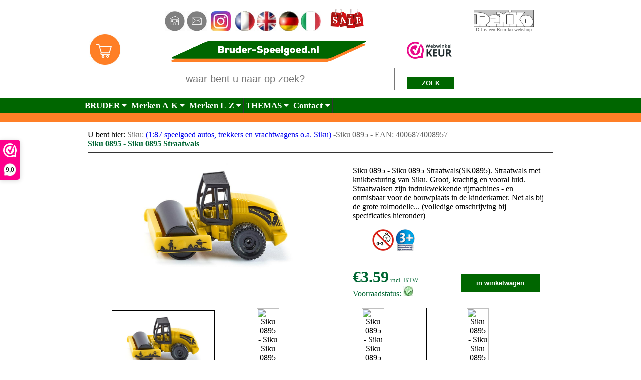

--- FILE ---
content_type: text/html; charset=UTF-8
request_url: https://www.bruder-speelgoed.nl/product.php?artnr=SK0895
body_size: 10904
content:
 



<html>
<head>

<title>Siku 0895 || Siku 0895 Straatwals (Siku 0895) - Bruder-speelgoed.nl, het goedkope online adres voor Siku 0895 Straatwals, speelgoed van de merken: Siku Bruder, Schleich, Siku, Kids Globe, Wiking, Tronico, Rolly Toys en Theo Klein (Siku 0895), Artikel nummer: SK0895</title>
<meta name=description content="Siku 0895 &euro; 3.59 || Siku 0895 Straatwals. Straatwals met knikbesturing van Siku. Groot, krachtig en vooral luid. Straatwalsen zijn indrukwekkende rijmachines - en onmisbaar voor de bouwplaats in de kinderkamer. Net als bij de grote rolmodellen kan de rol worden gedraaid en kan de straatwals worden bestuurd met het knikscharnier. De siku straatwals is goed uitgerust voor zwaar gebruik op de bouwplaats met het profiel met diep loopvlak van de aandrijfwielen en de metalen kap. (Siku 0895)">
<meta name=keywords content="Siku, SK0895, 0895, 00895, speelgoed, bruder-speelgoed.nl, jongens-speelgoed.nl">


<script type="application/ld+json">
{
  "@context": "http://schema.org",
  "@type": "Product",
  "@id": "https://www.bruder-speelgoed.nl/product.php?artnr=SK0895",
  "url": "https://www.bruder-speelgoed.nl/product.php?artnr=SK0895",
  "name": "Siku 0895 || Siku 0895 Straatwals",
  "availability": "https://schema.org/InStock",
  "brand": {
    "@type": "Brand",
    "name": "Siku"
  },
  "category": "",
  "itemCondition": "http://schema.org/NewCondition",
  "mpn": "0895",
  "gtin13": "4006874008957  ",
  "productID": "SK0895",
  "description": "Siku 0895 || Siku 0895 Straatwals. Straatwals met knikbesturing van Siku. Groot, krachtig en vooral luid. Straatwalsen zijn indrukwekkende rijmachines - en onmisbaar voor de bouwplaats in de kinderkamer. Net als bij de grote rolmodellen kan de rol worden gedraaid en kan de straatwals worden bestuurd met het knikscharnier. De siku straatwals is goed uitgerust voor zwaar gebruik op de bouwplaats met het profiel met diep loopvlak van de aandrijfwielen en de metalen kap. (Siku 0895)",
  "image": "https://www.bruder-speelgoed.nl/fotos/SK0895.jpg",
  "offers": {
    "@type": "Offer",
    "priceCurrency": "EUR",
    "lowPrice": "3.59",
    "highPrice": "3.59",
    "price": "3.59",
    "itemCondition": "http://schema.org/NewCondition",
    "availability": "https://schema.org/InStock",
    "priceValidUntil": "2024-12-31",
    "seller": {
      "@type": "Organization",
      "name": "Bruder Speelgoed"
    },
    "hasMerchantReturnPolicy": {
      "@type": "MerchantReturnPolicy",
      "name": "14 Day Return Policy",
      "returnPolicyCategory": "https://schema.org/RefundPolicy",
      "applicableCountries": "NL",
      "url": "https://www.bruder-speelgoed.nl/faq.php"
    },
    "shippingDetails": {
      "@type": "OfferShippingDetails",
      "shippingRate": {
        "@type": "MonetaryAmount",
        "currency": "EUR",
        "value": "4.95"
      },
      "shippingDestination": {
        "@type": "DefinedRegion",
        "addressCountry": "NL"
      },
      "deliveryTime": {
        "@type": "ShippingDeliveryTime",
        "handlingTime": {
          "@type": "QuantitativeValue",
          "value": "1"
        },
        "transitTimeLabel": "https://schema.org/BusinessDays"
      }
    }
  },
  "aggregateRating": {
    "@type": "AggregateRating",
    "ratingValue": "4.7", // Average rating value
    "reviewCount": "7" // Number of reviews
  }
}
</script>





<meta name ="viewport" content="width=device-width,initial-scale=1.0,user-scalable=yes">
<meta http-equiv="X-UA-Compatible" content="IE=edge,chrome=1">
<meta name="HandheldFriendly" content="true">
<script type=text/javascript async
src=//s.retargeted.co/1/BGK1AB.js></script>

<link rel="stylesheet" href="https://cdnjs.cloudflare.com/ajax/libs/font-awesome/4.7.0/css/font-awesome.min.css">
<SCRIPT SRC=language-nl.js></SCRIPT><SCRIPT SRC=nopcartx.js></SCRIPT>

<!-- Start of StatCounter Code for Default Guide -->
<script type="text/javascript">
var sc_project=11112396; 
var sc_invisible=1; 
var sc_security="e6364fed"; 
var scJsHost = (("https:" == document.location.protocol) ?
"https://secure." : "http://www.");
document.write("<sc"+"ript type='text/javascript' src='" +
scJsHost+
"statcounter.com/counter/counter.js'></"+"script>");
</script>
<noscript><div class=statcounter><a title="shopify visitor
statistics" href=http://statcounter.com/shopify/
target=_blank><img class=statcounter
src=//c.statcounter.com/11112396/0/e6364fed/1/
alt="shopify visitor statistics"></a></div></noscript>
<!-- End of StatCounter Code for Default Guide -->

<!-- Global site tag (gtag.js) - Google Ads: 1068440952 -->
<script async src="https://www.googletagmanager.com/gtag/js?id=AW-1068440952"></script>
<script>
  window.dataLayer = window.dataLayer || [];
  function gtag(){dataLayer.push(arguments);}
  gtag('js', new Date());

  gtag('config', 'AW-1068440952');
</script>

<meta name=robots content=index,follow>







<style>
body {margin:0;font-family:calibri;min-height:100%;}
html {min-height:100%;}

.topnav {
  overflow: hidden;
  background-color: #006600;

}
.grey{background-color: #cccccc;}

.topnav a {
  float: left;
  display: block;
  color: #000000;
	font-weight: bold;
  text-align: center;
	border-right:solid #333333 1px;
	border-bottom:solid #333333 1px;
  padding: 5px 4px;
  text-decoration: bold;
  font-size: 17px;
}

.active {
  background-color: #999999;
  color: #000000;
}

.topnav .icon {
  display: none;
}

.dropdown {
    float: left;
    overflow: hidden;
}

.dropdown .dropbtn {
    font-size: 17px;    
    border: none;
		font-weight: bold;
    outline: none;
		border-right:solid #333333 1px;
    color: #000000;
    padding: 5px 4px;
    background-color: #cccccc;
    font-family: inherit;
    margin: 0;
}

.dropbtnde {
    font-size: 17px;    
    border: none;
		font-weight: bold;
    outline: none;
		border-right:solid #333333 1px;
    color: #ffffff;
    padding: 5px 4px;
    background-color: #006600;
    font-family: inherit;
    margin: 0;
}

.dropdown-content {
    display: none;
    position: absolute;
    background-color: #cccccc;
    min-width: 160px;
    box-shadow: 0px 8px 16px 0px rgba(0,0,0,0.2);
    z-index: 1;
}

.dropdown-contentde {
    display: none;
    position: absolute;
    background-color: #009900;
    min-width: 160px;
    box-shadow: 0px 8px 16px 0px rgba(0,0,0,0.2);
    z-index: 1;
}

.dropdown-content a {
    float: none;
		color=#000000;
    padding: 12px 16px;
    text-decoration: none;
    display: block;
    text-align: left;
}

.topnav a:hover, .dropdown:hover .dropbtn {
  background-color: #cccccc;
  color: #000000;
}

.dropdown-content a:hover {
    background-color: #ffffff;
    color: #000000;
}

.dropdown:hover .dropdown-content {
    display: block;
}

@media screen and (max-width: 300px) {
  .topnav a:not(:first-child), .dropdown .dropbtn {
    display: none;
  }
  .topnav a.icon {
    float: left;
    display: block;
  }
}

@media screen and (max-width: 300px) {
  .topnav.responsive {position: relative;}
  .topnav.responsive .icon {
    position: absolute;
    right: 0;
    top: 0;
  }
  .topnav.responsive a {
    float: none;
    display: block;
    text-align: left;
  }
  .topnav.responsive .dropdown {float: none;}
  .topnav.responsive .dropdown-content {position: relative;}
  .topnav.responsive .dropdown .dropbtn {
    display: block;
    width: 100%;
    text-align: left;
  }
}

.image {
			 -webkit-transition: width 1s, height 1s; 	
			 transition: width 1s, height 1s;    
			 width=20%;
}


.container:hover .image {    width: 200px;}
.container:hover .image2 {    width: 200px;}
.container:hover .image3 {    width: 200px;}

.butter {
  background-color: #ff0000
  border: none;
  color: white;
  padding: 0px 0px;
  text-align: center;
  text-decoration: none;
  display: inline-block;
	width: 30px;
	height: 25px;
  font-size: 16px;
}

.article
{
border-right:solid #333333 1px;
border-bottom:solid #333333 1px;
border-left:solid #333333 1px;
border-top:solid #333333 1px;
a:link 		{ text-decoration: none; }
a:visited { text-decoration: none; }
a:hover 	{ text-decoration: none; }
a:active 	{ text-decoration: none;
font-family:calibri;
font-size:12pt;
font-weight:normal;
color:#000000;
text-decoration:none;
text-align:center}}
}

.but
{
border-right:solid #333333 0px;
border-bottom:solid #333333 0px;
border-left:solid #333333 0px;
border-top:solid #333333 0px;
a:link 		{ text-decoration: none; }
a:visited { text-decoration: none; }
a:hover 	{ text-decoration: none; }
a:active 	{ text-decoration: none;
font-family:calibri;
font-size:12pt;
font-weight:normal;
color:#ff0000;
text-decoration:none;
text-align:center}}
}


.b {font-family:calibri;font-size:12pt;font-weight:normal;color:#000000;text-decoration:none;text-align:justify}
.c {font-family:calibri;font-size:10pt;font-weight:normal;color:#cccccc;text-decoration:none;text-align:left}
.f {font-family:calibri;font-size:10pt;font-weight:normal;color:#cccccc;text-decoration:none;text-align:left}
.d {font-family:calibri;font-size:10pt;font-weight:normal;color:#0000cc;text-decoration:none;text-align:center}
.e {font-family:arial;font-size:10pt;font-weight:bold;color:#000000;text-decoration:none;text-align:center}
.tekst {font-family:calibri;font-size:12pt;font-weight:normal;color:#000000;text-decoration:none;text-align:justify}
.g {font-family:arial;font-size:10pt;font-weight:normal;color:#ffffff;text-decoration:none;text-align:left}
.m {font-family:calibri;font-size:12pt;font-weight:bold;color:#000000;text-decoration:none;text-align:left}
.n {font-family:calibri;font-size:12pt;font-weight:normal;color:#000000;text-decoration:none;text-align:justify}
a:link 		{ text-decoration: none; }
a:visited { text-decoration: none; }
a:hover 	{ text-decoration: none; }
a:active 	{ text-decoration: none; }
.h1 {font-family:calibri;text-decoration: none;margin-top:0;margin-bottom:0;font-size: 12pt}
.h2 {font-family:calibri;text-decoration: none;margin-top:0;margin-bottom:0;font-size: 12pt}
.h3 {font-family:calibri;text-decoration: none;margin-top:0;margin-bottom:0;font-size: 12pt}
.h4 {font-family:calibri;text-decoration: none;margin-top:0;margin-bottom:0;font-size: 12pt}
.h5 {font-family:calibri;text-decoration: none;margin-top:0;margin-bottom:0;font-size: 12pt}
.h6 {font-family:calibri;text-decoration: none;margin-top:0;margin-bottom:0;font-size: 12pt}
.h7 {font-family:calibri;text-decoration: none;margin-top:0;margin-bottom:0;font-size: 12pt}
.h8 {font-family:calibri;text-decoration: none;margin-top:0;margin-bottom:0;font-size: 12pt}
.h9 {font-family:calibri;text-decoration: none;margin-top:0;margin-bottom:0;font-size: 12pt}
.suche {width:95px;height:25px;display: inline-block; background-color:#006600; border:0px; color:#ffffff;font-weight:bold; padding: 0px 0px;}
.chercher {width:80px;height:25px;display: inline-block; background-color:#006600; border:0px; color:#ffffff;font-weight:bold; padding: 0px 0px;}
.zoek {width:65px;height:25px;display: inline-block; background-color:#006600; border:0px; color:#ffffff;font-weight:bold; padding: 0px 0px;}
.button {width: 90%;height:35px;display: inline-block; background-color:#006600; border:0px; color:#ffffff;font-weight:bold; padding: 0px 0px;}
.button2 {width: 90%;height:30px;display: inline-block; background-color:#ffffff; border:1px; color:#ffffff;font-weight:bold; padding: 0px 0px;}
.button3 {width: 65%;height:75px;display: inline-block; background-color:#cccccc; border:1px; border-color:#000000; color:#000000;font-weight:bold; padding: 0px 0px;}
.button5 {width: 90%;height:55px;display: inline-block; background-color:#006600; border:0px; color:#ffffff;font-weight:bold; padding: 0px 0px;}
.inputs {width: 90%;height:30px; fontpadding: 2px 2px; font-size:25px}
.inputs-s {width: 20%;height:30px; fontpadding: 2px 2px; font-size:25px}
.inputs-g {width: 20%;height:30px; fontpadding: 2px 2px; background-color:#cccccc; font-size:25px}
.inputs2 {width: 65%;height:45px; fontpadding: 2px 2px; font-size:20px}
.inputs3 {width: 35px;height:30px; fontpadding: 2px 2px; font-size:25px}
.inputssticky {width: 50%;height:30px; fontpadding: 2px 2px; font-size:25px;text-align:left}


.top-container {
  background-color: ;
  padding: 0px;
  text-align: center;
}
.header {
  padding: 10px 0px;
  background:#ffffff;
  color:;
}

.header2 {
  padding: 0px 0px;
  background:#ffffff;
  color:;
}
thead {
  position: sticky;
  top: 0;
  background: #eee;
}
.content {
  padding: 0px 0px;
}
.sticky {
  position: fixed;
  top: 0;
  width: 100%
}
.sticky + .content {
  padding-top: 102px;
}

</style>



<script>(function(n,r){var e=document.createElement("script");e.async=!0,e.src=n+"/sidebar.js?id="+r+"&c="+c(10,r);var t=document.getElementsByTagName("script")[0];t.parentNode.insertBefore(e,t);function c(s,i){var o=Date.now(),a=s*6e4,_=(Math.sin(i)||0)*a;return Math.floor((o+_)/a)}})("https://dashboard.webwinkelkeur.nl",1221013);</script>
</head>
<body>
<table class="top-container" width=100% cellpadding=0 cellspacing=0 border=0 valign=top>
<tr height=10><td width=* bgcolor=>&nbsp;</td><td align=center width=950 bgcolor=>&nbsp;</td><td width=* bgcolor=>&nbsp;</td></tr>
<tr height=45><td width=* bgcolor=>&nbsp;</td><td align=center width=950 bgcolor=white valign=top>

<table width=100% cellpadding=0 cellspacing=0 border=0 valign=top>
<tr>
<td width=50% valign=middle align=center>
<a href=https://www.bruder-speelgoed.nl/index.php><img src=../home.jpg alt="Bruder-speelgoed.nl home" width=40></a>
<a href=https://www.bruder-speelgoed.nl/contact.php><img src=../contact.jpg alt="Bruder-speelgoed.nl contact, stel een vraag" width=40></a>&nbsp;
<a href=https://www.instagram.com/bruder_speelgoed.nl target=blank><img src=insta.jpg alt="Onze instagram" width=40></a>&nbsp;
<a href=https://www.bruder-speelgoed.nl/bruder-francais/><img src=fr.jpg alt="Bruder speelgoed franstalig" height=40 border=0></a>
<a href=https://www.bruder-speelgoed.nl/bruder-english/><img src=en.jpg alt="Bruder-speelgoed.nl international site" height=40 border=0></a>
<a href=https://www.bruder-speelgoed.nl/bruder-deutsch/><img src=de.jpg alt="Bruder-speelgoed.nl Deutscher site" height=40 border=0></a>
<a href=https://www.bruder-speelgoed.nl/giocattoli-italia/><img src=it.jpg alt="Bruder-speelgoed.nl italiaanse site" height=40 border=0></a>&nbsp;&nbsp;
<a href=https://www.bruder-speelgoed.nl/aanbiedingen.php><img src=sale2.jpg alt="Bruder speelgoed aanbiedingen sale" height=45 border=0></a>
</td>
<td width=15% valign=middle align=center>
<a href=http://www.remiko.nl target=blank><img src=../logo_remiko_653.jpg width=120 alt="een Remiko webshop" border=0></a>
<br><font size=1 padding=2 color=#666666>
Dit is een Remiko webshop</td></tr>
</table>
<td width=* bgcolor=>&nbsp;</td></tr>
</table>

<table width=100% cellpadding=0 cellspacing=0 border=0 valign=top class="header2" id="myHeader">
<tr><td width=* bgcolor=>&nbsp;</td><td valign=top align=center width=950 bgcolor=#ffffff>

<table width=100% cellpadding=0 cellspacing=0 valign=top border=0>
<tr><td width=10%><a href=https://www.bruder-speelgoed.nl/shopcart1.php>&nbsp;&nbsp;&nbsp;<img src=shopcart_orange.jpg alt="Bruder-speelgoed.nl winkelwagentje" width=65 border=0></a></td>
<td valign=middle align=center>
<a href=https://www.bruder-speelgoed.nl/><img src=header-logo-bruder-speelgoed.png width=400 border=0 alt="Bruder-speelgoed.nl kwaliteitsspeelgoed tegen zeer scherpe prijzen Bruder, Britains, Jamara, KidsGlobe, MInisteck, RollyToys, Siku"></a>

</td><td width=25% colspan=2>
<a href="https://www.webwinkelkeur.nl/webshop/Bruder-speelgoed-nl_1221013" class="webwinkelkeurPopup" title="Webshop Trustmark" target="_blank"><img src="https://dashboard.webwinkelkeur.nl/banners/70/1221013/1736154270000.png" width="90" height="34" alt="Webshop Trustmark"></a>
</td></tr>

<tr><td align=right valign=middle colspan=2><form action=https://www.bruder-speelgoed.nl/bruder_speelgoed_zoekpagina2.php method=post><input type=text name=opdracht class=inputs2 placeholder="waar bent u naar op zoek?">&nbsp;&nbsp;&nbsp;&nbsp;&nbsp;&nbsp;
</td><td align=left valign=middle width=15%>
<button type=submit class=suche>ZOEK</button></form></center></td><td width=17%>

<!-- tijdelijke aanbieding
<table width=100%>
<tr>
<td><a href=https://www.bruder-speelgoed.nl/bouwblokjes.php#bloemen><img src=valentijn.jpg border=0 width=95%></a></td>
</tr>
</table>-->

</td></tr>
<!--<a href=https://www.keurmerk.info/Leden_Partners/LidDetails/4195 target=_blank width=100%><img alt="www.keurmerk.info" src=https://www.keurmerk.info/Resources/Logo/wsk_ls1_small-j border=0></a>--></td></tr>
<!--
<tr height=10><td width=* bgcolor=>&nbsp;</td><td colspan=2 align=center bgcolor=#ffcc00><b><a href=https://www.tiktok.com/@bruderspeelgoed.nl target=_blank><font color=black>Vrijdag 5 sept. 1100-1200u Tiktok LIVE...met kortingscode!</a></b> | 
<a href=tiktok.php><u>meer info</u></a></a></td><td width=* bgcolor=>&nbsp;</td></tr>
-->
</table><td width=* bgcolor=>&nbsp;</td></tr>


<tr height=30><td width=* bgcolor=#006600>&nbsp;</td><td align=center width=950>
<div class=topnav id=myTopnav>
<a href="javascript:void(0);" style="font-size:15px;" class="icon" onclick="myFunction()">&#9776;</a>
  <div class=dropdown>
    <button class=dropbtnde>BRUDER  
      <i class="fa fa-caret-down"></i>
    </button>
    <div class=dropdown-content>
      <a href=https://www.bruder-speelgoed.nl/aanbiedingen.php>--AANBIEDINGEN--</a>
      <a href=https://www.bruder-speelgoed.nl/bruder-profi-speelgoed-transport.php>Vrachtwagens</a>
      <a href=https://www.bruder-speelgoed.nl/bruder-profi-speelgoed-tractoren.php>Tractoren / landbouwvoertuigen</a>
	    <a href=https://www.bruder-speelgoed.nl/bruder_profi_speelgoed_landbouw.php>Aanhangers / accessoires</a>
	    <a href=https://www.bruder-speelgoed.nl/bruder_profi_speelgoed_grondverzet.php>Grondverzet en bouwmachines</a>
<!--	    <a href=https://www.bruder-speelgoed.nl/bruder_roadmax_speelgoed.php>Roadmax vanaf 2 jaar</a>-->
	    <a href=https://www.bruder-speelgoed.nl/bruder_bworld.php>Speelfiguren B-world</a>
	    <a href=https://www.bruder-speelgoed.nl/onderdelen_1.php>BRUDER ONDERDELEN</a>
			<a href=https://www.bruder-speelgoed.nl/product.php?artnr=BF5025&Bruder-consumentenfolder-2025---35-paginas>BRUDER folder 2025</a>
	    <a href=https://www.bruder-speelgoed.nl/bruder_profi_speelgoed_nieuw_speelgoed_bruder.php>NIEUWE ARTIKELEN</a>
			
    </div>
  </div> 
<div class=dropdown>
    <button class=dropbtnde>Merken A-K  
      <i class="fa fa-caret-down"></i>
    </button>
    <div class=dropdown-content>
		  <a href=https://www.bruder-speelgoed.nl/overzicht-merken-bruder-speelgoed-nl.php>Klik hier voor alle merken</a>
      <a href=https://www.bruder-speelgoed.nl/2play-speelgoedautosets-traffic.php>Auto`s en collectors modellen</a>
      <a href=https://www.bruder-speelgoed.nl/bouwblokjes.php>Bouwblokjes</a>
			<a href=https://www.bruder-speelgoed.nl/britains-speelgoed-landbouw-schaalmodellen.php>Britains speelgoed</a>
			<a href=https://www.bruder-speelgoed.nl/bruder-speelgoed-specialist.php>Bruder speelgoed</a>
      <a href=https://www.bruder-speelgoed.nl/burago-speelgoed-landbouw-schaalmodellen.php>Burago speelgoed</a>
      <a href=https://www.bruder-speelgoed.nl/darda-racebanen.php>Darda racebanen</a>
      <a href=https://www.bruder-speelgoed.nl/dutch-farm-series-agrarisch-speelgoed.php>Dutch Farm Series</a>
			<a href=https://www.bruder-speelgoed.nl/handmadebyreetje.php>HandmadeByReetje</a>
			<a href=https://www.bruder-speelgoed.nl/horloges.php>Horloges</a>			
			<a href=https://www.bruder-speelgoed.nl/hotwheels.php>Hot Wheels</a>			
			<a href=https://www.bruder-speelgoed.nl/joueco-houten-speelgoed.php>Houten speelgoed</a>
			<a href=https://www.bruder-speelgoed.nl/radiografisch-speelgoed-rccars.php>Jamara RC</a>
			<a href=https://www.bruder-speelgoed.nl/knutselen-doe-het-zelf-tools.php>Knutselen en doe-het-zelf</a>						
			<a href=https://www.bruder-speelgoed.nl/kidsglobe.php>Kidsglobe stallen en schuren</a>


			





			

    </div>
  </div> 
	
  <div class=dropdown>
   <button class=dropbtnde>Merken L-Z
      <i class="fa fa-caret-down"></i>
    </button>
    <div class=dropdown-content>
			<a href=https://www.bruder-speelgoed.nl/legpuzzels.php>Legpuzzels</a>			
      <a href=https://www.bruder-speelgoed.nl/meccano-constructie-bouwsets.php>Meccano constructie sets</a>
			<a href=https://www.bruder-speelgoed.nl/ministeck-stickit-mozaiek-puzzel-sets.php>Ministeck puzzel sets</a>
			<a href=https://www.bruder-speelgoed.nl/radiografisch-speelgoed-rccars.php>RC voertuigen</a>
      <a href=https://www.bruder-speelgoed.nl/rollytoys-traptrekkers-loopautos-tractors.php>Rollytoys traptractors en loopautos</a>
			<a href=https://www.bruder-speelgoed.nl/schleich-veulens-paarden-dieren.php>Schleich</a>
			<a href=https://www.bruder-speelgoed.nl/science4you-ontdekkingssets.php>Science4you ontdekkings sets</a>
      <a href=https://www.bruder-speelgoed.nl/siku-speelgoed-specialist-tractors-vrachtwagens-autos-world-overzicht.php>Siku auto's en trekkers</a>
			<a href=https://www.bruder-speelgoed.nl/sportspel.php>Sport en spelletjes</a>
			<a href=https://www.bruder-speelgoed.nl/klein_educatief_speelgoed_speelgereedschap.php>Theo Klein speelgoed gereedschap</a>
			<a href=https://www.bruder-speelgoed.nl/toddys-siku-duplo-lego.php>Toddys</a>
			<a href=https://www.bruder-speelgoed.nl/universal-hobbies-schaalmodellen-tractoren-miniaturen.php>Universal Hobbies</a>						
			<a href=https://www.bruder-speelgoed.nl/wiking-schaalmodellen.php>Wiking schaalmodellen</a>

    </div>
  </div>	
	

<div class=dropdown>
    <button class=dropbtnde>THEMAS  
      <i class="fa fa-caret-down"></i>
    </button>
    <div class=dropdown-content>
			<a href=https://www.bruder-speelgoed.nl/legpuzzels.php>Legpuzzels en 3D-puzzels</a>
      <a href=https://www.bruder-speelgoed.nl/32-siku-britains-wiking-kids-globe.php>speelgoed schaal 1:32</a>
      <a href=https://www.bruder-speelgoed.nl/sport-spel-skate-board-behendigheid.php>Sport, spellen en buitenspeelgoed</a>
      <a href=https://www.bruder-speelgoed.nl/knikkerbanen-knikkers.php>Knikkeren</a>		
      <a href=https://www.bruder-speelgoed.nl/john-deere-speelgoed-tractors-accessoires.php>John Deere speelgoed</a>
      <a href=https://www.bruder-speelgoed.nl/schleich-bruder-kidsglobe-paarden-veulens-ruiters.php>Paarden en ruiters</a>
      <a href=https://www.bruder-speelgoed.nl/loopautos-ferbedo-rollytoys-retroroller.php>Loopvoertuigen vanaf ca. 1 jaar</a>
      <a href=https://www.bruder-speelgoed.nl/brandweer-bruder-siku-brandweerman-brandweerwagen.php>Brandweer</a>
			<a href=https://www.bruder-speelgoed.nl/politie-bruder-siku-politieauto-politiewagen-politieagent.php>Politie</a>
			<a href=https://www.bruder-speelgoed.nl/bruder_speelgoed_onderdelen_zoeken.php>Bruder onderdelen zoeken</a>
   		<a href=https://www.bruder-speelgoed.nl/woondecoratie-lampen-wereldbollen-klokken.php>Woondecoratie</a>
    </div>
    </div>	
	
	
	
<div class=dropdown>
    <button class=dropbtnde>Contact  
      <i class="fa fa-caret-down"></i>
    </button>
    <div class=dropdown-content>
      <a href=https://www.bruder-speelgoed.nl/shopcart1.php>Winkelwagentje</a>		
      <a href=https://www.bruder-speelgoed.nl/faq.php>FAQ - veelgestelde vragen</a>
      <a href=https://www.bruder-speelgoed.nl/voorwaarden.php>Algemene voorwaarden</a>
      <a href=https://www.bruder-speelgoed.nl/contact.php>Stel een vraag</a>
      <a href=https://www.bruder-speelgoed.nl/orderstatus.php>Bekijk uw orderstatus</a>
    </div>
    </div>


</div>
</td><td width=* bgcolor=#006600>&nbsp;</td></tr>

<tr>
<td width=* bgcolor=#ff7f26>&nbsp;</td>
<!-- in cel hieronder kan vakantiemelding -->
<td width=950 bgcolor=#ff7f26 class=tekst>&nbsp;</td>
<td width=* bgcolor=#ff7f26>&nbsp;</td>
</tr>

</table>
<table class="content" width=100% cellpadding=0 cellspacing=0 border=0>
<tr><td width=* bgcolor=>&nbsp;</td><td class=b width=950> 
<table width=100% cellpadding=5 cellspacing=5 border=0>
<tr><td class=tekst>



<table width=100% border=0>
<tr><td height=1 colspan=2>

<div itemprop="offerDetails" itemscope itemtype="http://data-vocabulary.org/Offer" class="product-info col-sm-7">   
      <meta itemprop="currency" content="EUR">
      <meta itemprop="price" content="3.59">
			<meta itemprop="availability" content="in_stock">
      <meta itemprop="quantity" content="10">
			
</div>
<div itemprop="itemListElement" itemscope itemtype="http://schema.org/Product">
			<meta itemprop="description" content="Siku 0895 || Siku 0895 Straatwals. Straatwals met knikbesturing van Siku. Groot, krachtig en vooral luid. Straatwalsen zijn indrukwekkende rijmachines - en onmisbaar voor de bouwplaats in de kinderkamer. Net als bij de grote rolmodellen kan de rol worden gedraaid en kan de straatwals worden bestuurd met het knikscharnier. De siku straatwals is goed uitgerust voor zwaar gebruik op de bouwplaats met het profiel met diep loopvlak van de aandrijfwielen en de metalen kap. (Siku 0895)">
			<meta itemprop="name" content="Siku 0895 || Siku 0895 Straatwals (Siku 0895)">
			<meta itemprop="mpn" content="0895">
			<meta itemprop="mpn" content="00895">

			<meta itemprop="image" content="fotos/SK0895.jpg">  
			<meta itemprop="sku" content="SK0895">
			<meta itemprop="gtin13" content="4006874008957  ">
		
		<div itemprop="offers" itemtype="https://schema.org/Offer" itemscope>
        <meta itemprop="availability" content="https://schema.org/InStock">
        <meta itemprop="priceCurrency" content="EUR">
        <meta itemprop="url" content="https://www.bruder-speelgoed.nl/product.php?artnr=SK0895">
				<meta itemprop="priceValidUntil" content="2024-12-31">
        <meta itemprop="itemCondition" content="https://schema.org/NewCondition">
        <meta itemprop="price" content="3.59">
      </div>
			
			
			<meta itemprop=sku content=SK0895>
			<meta itemprop="gtin13" content="4006874008957  ">
			<meta itemprop="lowPrice" content="3.59">
			<meta itemprop="highPrice" content="3.59">

				<div itemprop="brand" itemtype="https://schema.org/Brand" itemscope>
				<meta itemprop="type" content="Thing" />
        <meta itemprop="name" content="Siku" /></div>

<div itemprop="aggregateRating" itemtype=https://schema.org/AggregateRating itemscope>
        <meta itemprop="reviewCount" content="7">
        <meta itemprop="ratingValue" content="4.7">
      </div>
			<div itemprop="review" itemtype="https://schema.org/Review" itemscope>
        <div itemprop="author" itemtype="https://schema.org/Person" itemscope>
          <meta itemprop="name" content="Fred Benson">
        </div>
        <div itemprop="reviewRating" itemtype="https://schema.org/Rating" itemscope>
          <meta itemprop="ratingValue" content="4.7" />
          <meta itemprop="bestRating" content="5" />
					
					
					
        </div>
							 
</div>
</div>	</td></tr></table>
	
<script type=application/ld+json>

{@context: http://schema.org,
@type: Product,@id: https://www.bruder-speelgoed.nl/product.php?artnr=SK0895,
url: https://www.bruder-speelgoed.nl/product.php?artnr=SK0895,
name: "Siku 0895 || Siku 0895 Straatwals",
"brand":{"@type":"Brand","name":"Siku"},
"category":"","itemCondition":"http://schema.org/NewCondition",
"mpn":"0895","gtin13":"4006874008957  ",
"productID":"SK0895",
"description":"Siku 0895 || Siku 0895 Straatwals. Straatwals met knikbesturing van Siku. Groot, krachtig en vooral luid. Straatwalsen zijn indrukwekkende rijmachines - en onmisbaar voor de bouwplaats in de kinderkamer. Net als bij de grote rolmodellen kan de rol worden gedraaid en kan de straatwals worden bestuurd met het knikscharnier. De siku straatwals is goed uitgerust voor zwaar gebruik op de bouwplaats met het profiel met diep loopvlak van de aandrijfwielen en de metalen kap. (Siku 0895)",
"image":[{"@type":"ImageObject","url":"https://www.bruder-speelgoed.nl/fotos/SK0895.jpg","width":500},


"offers": {
@type: "Offer",
priceCurrency: EUR,
lowPrice:"3.59",
highPrice:"3.59",
"price": "3.59",
"itemCondition": "new",
"availability": "https://schema.org/InStock",
}
}
</script>
<!-- nieuw klaar -->




U bent hier: 
<font color=#666666><u>Siku</u></a>: <a href=https://www.bruder-speelgoed.nl/siku_speelgoed_vrachtwagens_tractors_autos_87.php>(1:87 speelgoed autos, trekkers en vrachtwagens o.a. Siku)</a> -Siku 0895 - EAN: 4006874008957<br>

<div class=tekst><font size=3 color=#006633><b>Siku 0895 - Siku 0895 Straatwals</b></h1><hr color=#333333></div>

<table width=100% align=center valign=top border=0>
<tr><td class=b width=55% valign=top>
<FORM NAME=order ACTION=managecart.html>

<div id="product-images"><center>
  <img id="main-image" src="/fotos/SK0895groot.jpg" alt="Siku 0895 Siku 0895 Straatwals " width=80%>

</td>
<td class=b width=45% valign=top>
<table width=100% cellpadding=15 cellspacing=0 border=0><tr><td colspan=2>
Siku 0895 - Siku 0895 Straatwals(SK0895). Straatwals met knikbesturing van Siku. Groot, krachtig en vooral luid. Straatwalsen zijn indrukwekkende rijmachines - en onmisbaar voor de bouwplaats in de kinderkamer. Net als bij de grote rolmodelle... (volledige omschrijving bij specificaties hieronder)<br><br><img src=leeg.png width=35> <img src=nuldrieniet.jpg border=0 alt="wegens kleine onderdelen niet geschikt voor kinderen onder 3 jaar"> <img src=3plus.jpg border=0 alt="adviesleeftijd is vanaf 3 jaar"> &nbsp;
</td></tr><td width=50%>
<font size=6 color=#006633><b>&euro;3.59</b><font size=2> incl. BTW<br>
<font size=3>Voorraadstatus: <img src=on.jpg>
</center></td><td width=50%><center>
<input type=hidden size=1 maxlength=2 name=QUANTITY onChange='this.value=CKquantity(this.value)' value=1>
<input type=hidden name=PRICE value=3.59><input type=hidden name=NAME value="Siku 0895 Straatwals ">
<input type=hidden name=ID_NUM value="SK0895"><input type=hidden name=SHIPPING value=0.00> 
<input type=button onClick='AddToCart(this.form)' class=button value="in winkelwagen"></center></FORM>
</td></tr>
</td></tr></table>

</td></tr>
<tr><td colspan=2>
<table width=100% border=0 cellpadding=0 cellspacing=0><tr><td valign=top align=center width=100%>
<div id="thumbnail-images">
    <img class="thumbnail" src="/fotos/SK0895groot.jpg" alt="Siku 0895 - Siku Siku 0895 Straatwals" width=22% border=1>
    <img class="thumbnail" src="/fotos/SK0895-1.jpg" alt="Siku 0895 - Siku Siku 0895 Straatwals" width=22% border=1>
    <img class="thumbnail" src="/fotos/SK0895-2.jpg" alt="Siku 0895 - Siku Siku 0895 Straatwals" width=22% border=1>
    <img class="thumbnail" src="/fotos/SK0895-3.jpg" alt="Siku 0895 - Siku Siku 0895 Straatwals" width=22% border=1>
  </div></td></tr></table>


<script language="JavaScript" type="text/javascript">
document.addEventListener("DOMContentLoaded", function() {
  const thumbnails = document.querySelectorAll(".thumbnail");
  const mainImage = document.getElementById("main-image");

  thumbnails.forEach(thumbnail => {
    thumbnail.addEventListener("click", function() {
      const thumbnailSrc = thumbnail.getAttribute("src");
      mainImage.setAttribute("src", thumbnailSrc);
    });
  });
});

</script>

<br>
<table width=100% cellpadding=0 cellspacing=5 border=0 bordercolor=#333333>
<tr><td colspan=2>
<div class=b><b>Omschrijving Siku 0895 Straatwals:</b><br>Straatwals met knikbesturing van Siku. Groot, krachtig en vooral luid. Straatwalsen zijn indrukwekkende rijmachines - en onmisbaar voor de bouwplaats in de kinderkamer. Net als bij de grote rolmodellen kan de rol worden gedraaid en kan de straatwals worden bestuurd met het knikscharnier. De siku straatwals is goed uitgerust voor zwaar gebruik op de bouwplaats met het profiel met diep loopvlak van de aandrijfwielen en de metalen kap.
<br><br>
&nbsp; - voorraadstatus: <img src=on.jpg> <br>
&nbsp; - adviesleeftijd: 3plus<br>
&nbsp; - verzending: 1-3 werkdagen<br>
&nbsp; - Bruder-speelgoed.nl artikelnr: SK0895<br>
&nbsp; - afmetingen: 70x35x36<br>
&nbsp; - merk artikelnr: Siku speelgoed 0895 / SK0895<br>
&nbsp; - schaal: 1:87<br>
&nbsp; - EAN: 4006874008957  <br>
&nbsp; - categorie: speelgoed, Siku, straatwals 0895 <br>
&nbsp; - prijs Siku 0895: &euro; 3.59<br>
</div>




</td></tr>
<tr><td colspan=2 class=tekst><center><a href=https://www.bruder-speelgoed.nl/siku_speelgoed_vrachtwagens_tractors_autos_87.php><br>Terug naar alle artikelen in deze categorie (1:87 speelgoed autos, trekkers en vrachtwagens o.a. Siku)</a></center><br><br></td></tr>
<tr><td colspan=2>
<font color=#006633>De onderstaande artikelen worden ook vaak bekeken in combinatie met de Siku 0895 || Siku 0895 Straatwals:
<table width=100% border=1 cellpadding=0 cellspacing=0>
<tr>
<td width=20% align=center><a href=https://www.bruder-speelgoed.nl/product.php?artnr=SK0801><img src=/fotos/SK0801.jpg alt="Siku 0801" width=95%><br><font color=#006633 size=2>Siku 0801</a></td>
<td width=20% align=center><a href=https://www.bruder-speelgoed.nl/product.php?artnr=SK0802><img src=/fotos/SK0802.jpg alt="Siku 0802" width=95%><br><font color=#006633 size=2>Siku 0802</a></td>
<td width=20% align=center><a href=https://www.bruder-speelgoed.nl/product.php?artnr=SK1807><img src=/fotos/SK1807.jpg alt="Siku 1807" width=95%><br><font color=#006633 size=2>Siku 1807</a></td>
<td width=20% align=center><a href=https://www.bruder-speelgoed.nl/product.php?artnr=SK1891><img src=/fotos/SK1891.jpg alt="Siku 1891" width=95%><br><font color=#006633 size=2>Siku 1891</a></td>
<td width=20% align=center><a href=https://www.bruder-speelgoed.nl/product.php?artnr=SP200811><img src=/fotos/SP200811.jpg alt="200811" width=95%><br><font color=#006633 size=2>200811</a></td>
</tr>

<tr>
<td width=20% align=center><a href=https://www.bruder-speelgoed.nl/product.php?artnr=SP960610><img src=/fotos/SP960610.jpg alt="960610" width=95%><br><font color=#006633 size=2>960610</a></td>
<td width=20% align=center><a href=https://www.bruder-speelgoed.nl/product.php?artnr=SK1091><img src=/fotos/SK1091.jpg alt="Siku 1091" width=95%><br><font color=#006633 size=2>Siku 1091</a></td>
<td width=20% align=center><a href=https://www.bruder-speelgoed.nl/product.php?artnr=SK1079><img src=/fotos/SK1079.jpg alt="Siku 1079" width=95%><br><font color=#006633 size=2>Siku 1079</a></td>
<td width=20% align=center><a href=https://www.bruder-speelgoed.nl/product.php?artnr=SK1101><img src=/fotos/SK1101.jpg alt="Siku 1101" width=95%><br><font color=#006633 size=2>Siku 1101</a></td>
<td width=20% align=center><a href=https://www.bruder-speelgoed.nl/product.php?artnr=SK1611><img src=/fotos/SK1611.jpg alt="Siku 1611" width=95%><br><font color=#006633 size=2>Siku 1611</a></td>
</tr>

</table>
</td></tr>
<tr><td colspan=2 class=tekst><center><br>Bekijk ons assortiment speelgoed met zelfde maatvoering (1:16=groot, 1:87=klein): </center></td></tr>
<tr><td colspan=2 class=b>
<table width=100% cellpadding=0 cellspacing=0>

				<tr>
				<td width=20%><a href=https://www.bruder-speelgoed.nl/16-bruder-britains-kids-globe.php><img src=116.jpg alt="speelgoed op schaal 1:16 van Bruder, Britains, en Kids Globe" width=95%></a></td>
				<td width=20%><a href=https://www.bruder-speelgoed.nl/24-schleich-kids-globe.php><img src=124.jpg alt="speelgoed op schaal 1:24 van Schleich en Kids Globe" width=95%></a></td>
				<td width=20%><a href=https://www.bruder-speelgoed.nl/32-siku-britains-wiking-kids-globe.php><img src=132.jpg alt="speelgoed op schaal 1:32 van Siku, Britains, Wiking en Kids Globe" width=95%></a></td>
				<td width=20%><a href=https://www.bruder-speelgoed.nl/50-siku-kids-globe.php><img src=150.jpg alt="speelgoed op schaal 1:50 van Siku en Kids Globe" width=95%></a></td>
				<td width=20%><a href=https://www.bruder-speelgoed.nl/87-siku-kids-globe.php><img src=187.jpg alt="speelgoed op schaal 1:87 van Siku en Kids Globe" width=95%></a></td>
				</tr>
				</table> 
</td></tr>

<tr><td colspan=2 class=tekst><br>LET OP: Siku maakt per item vaak een beperkte oplage in een bepaalde kleurstelling of print. Bij een volgende productieronde wordt er niet altijd 
met dezelfde kleurstelling gewerkt. Doordat we vanuit meerdere groothandels de artikelen aangeleverd krijgen, kan het zijn dat Siku artikel x in meerdere kleuren op de plank ligt. We 
trachten onze afbeeldingen op de website daarop aan te passen, maar een enkele keer kan het zijn dat een Siku speelgoed artikel qua kleur of detail afwijkt van de afbeelding op onze website. 
<br><br>

Als specialist in Siku speelgoed proberen we het gehele Siku assortiment rechtstreeks uit eigen voorraad voor u beschikbaar te hebben.
Siku speelgoed auto's vrachtauto's en tractoren kenmerken zich door de metalen basis en mooie detailafwerking met kunststof deeltjes. Doordat Siku haar speelgoed in
diverse schaalgrootte aanbied, is er voor elk wat wils. Of het nu de kleine Siku Blister uit de 1:87 serie zijn, of de Siku World modellen op schaal 1:50 en 1:55 of de grotere
1:32 Siku Farmer tractoren en landbouwmachines, wij hebben het in het assortiment. Tevens is het Siku speelgoed ook goed te combineren met andere speelgoed
merken zoals <a href=https://www.bruder-speelgoed.nl/kidsglobe.php>Kids Globe stallen, schuren en agrarische accessoires</a>, maar bijvoorbeeld ook met de
<a href=https://www.bruder-speelgoed.nl/britains-speelgoed-landbouw-schaalmodellen.php>speelgoed tractoren van Britains</a>. 
<br><br>
Hieronder een overzicht van de verschillende Siku productpagina's:<br>
<a href=https://www.bruder-speelgoed.nl/siku-farmer-speelgoed-schaalmodellen.php><u>Siku Farmer tractoren en landbouwmachines 1:32</u></a><br>
<a href=https://www.bruder-speelgoed.nl/siku-farmer-accessoires-speelgoed-schaalmodellen.php><u>Siku Farmer aanhangers en accessoires 1:32</u></a><br>
<a href=https://www.bruder-speelgoed.nl/siku-speelgoed-vrachtwagens-tractors-1op50.php><u>Siku World speelgoed schaal 1:50 en 1:55</u></a><br>
<a href=https://www.bruder-speelgoed.nl/siku_control_speelgoed_schaalmodellen.php><u>Siku Control afstandsbestuurbare modellen 1:32</u></a><br>
<a href=https://www.bruder-speelgoed.nl/siku_speelgoed_vrachtwagens_tractors_autos_87.php><u>Siku speelgoedautos, vrachtwagens en tractoren schaal 1:87</u></a><br>
<a href=https://www.bruder-speelgoed.nl/siku_speelgoed_cadeausets_geschenkensets.php><u>Siku geschenkensets en cadeausets</u></a><br><br>
Doordat Siku speelgoed er in verschillende afmetingen is, is het ook leuk om de speelgoed voeertuigen van Siku met elkaar te combineren. Zo kun je
met de Siku Farmer 1:32 diverse stoere speelgoed boerderij machines en voertuigen bij elkaar brengen en op die manier je eigen mini-boerderij samenstellen. Of
met de Siku World modellen een hele stad samenbouwen. Met de diverse grondplaten, verkeersborden en zelfs gebouwen kun je je eigen droomwereld maken
waar jouw Siku speelgoed auto's doorheen kunnen rijden. Met Siku speelgoed hoef je je nooit te vervelen!<br><br>
De Siku 0895 is een combinatie van metaal met kunststof detailonderdelen. De Siku speelgoed artikelen zijn met zorg samengesteld en geschikt voor kinderen
vanaf 3 jaar. <br><br>
<b><u>Kent u deze items al?</b></u><br>
<table width=100%>
<tr>
<td width=20%><a href=https://www.bruder-speelgoed.nl/product.php?artnr=HW05cars><img src=../fotos/HW05cars.jpg alt="Hot Wheels 5 cars" width=95%></a></td>
<td width=20%><a href=https://www.bruder-speelgoed.nl/product.php?artnr=VM000075><img src=../fotos/VM000075.jpg alt="Inbusboutjes" width=95%></a></td>
<td width=20%><a href=https://www.bruder-speelgoed.nl/product.php?artnr=LG32101><img src=../fotos/LG32101.jpg alt="Lego compatible Cimbidium" width=95%></a></td>
<td width=20%><a href=https://www.bruder-speelgoed.nl/product.php?artnr=LG20108><img src=../fotos/LG20108.jpg alt="Lego compatible treinstation" width=95%></a></td>
<td width=20%><a href=https://www.bruder-speelgoed.nl/product.php?artnr=LG67124><img src=../fotos/LG67124.jpg alt="compatible met Lego Lamborgini Sian FK37" width=95%></a></td>
</tr>
<tr>
<td width=20%><a href=https://www.bruder-speelgoed.nl/product.php?artnr=LG20144><img src=../fotos/LG20144.jpg alt="Lego compatible treinwagon" width=95%></a></td>
<td width=20%><a href=https://www.bruder-speelgoed.nl/product.php?artnr=LG00371><img src=../fotos/LG00371.jpg alt="Vliegtuig bouwblokjes" width=95%></a></td>
<td width=20%><a href=https://www.bruder-speelgoed.nl/product.php?artnr=LG40031><img src=../fotos/LG40031.jpg alt="compatible met Lego ruimteschip" width=95%></a></td>
<td width=20%><a href=https://www.bruder-speelgoed.nl/product.php?artnr=VM000068><img src=../fotos/VM000068.jpg alt="draadtap" width=95%></a></td>
<td width=20%><a href=https://www.bruder-speelgoed.nl/product.php?artnr=LG32105><img src=../fotos/LG32105.jpg alt="Lego compatible bloemenset" width=95%></a></td>

</tr>

<tr>
<td width=20%><a href=https://www.bruder-speelgoed.nl/product.php?artnr=BF2682><img src=../fotos/BF2682.jpg alt="Bruder mercedes vuilniswagen" width=95%></a></td>
<td width=20%><a href=https://www.bruder-speelgoed.nl/product.php?artnr=BF3452><img src=../fotos/BF3452.jpg alt="Bruder Roadmax tractor" width=95%></a></td>
<td width=20%><a href=https://www.bruder-speelgoed.nl/product.php?artnr=KG610340><img src=../fotos/KG610340.jpg alt="Kids Globe loods 1:16" width=95%></a></td>
<td width=20%><a href=https://www.bruder-speelgoed.nl/product.php?artnr=SK16AAN1><img src=../fotos/SK16AAN1.jpg alt="Siku set met 3 vrachtwagens met oplegger" width=95%></a></td>
<td width=20%><a href=https://www.bruder-speelgoed.nl/product.php?artnr=R132072><img src=../fotos/R132072.jpg alt="Rolly Toys John Deere loopauto" width=95%></a></td>
</tr>

</table>

</td></tr>
</table>
</td></tr></table>




<br><br><br><br><br><br><br><br>





</td></tr></table>

</td><td width=* bgcolor=>&nbsp;</td></tr></table>
<script>
window.onscroll = function() {myFunction()};
var header = document.getElementById("myHeader");
var sticky = header.offsetTop;
function myFunction() {
  if (window.pageYOffset > sticky) {
    header.classList.add("sticky");
  } else {
    header.classList.remove("sticky");
  }
}
</script>


<table width=100% valign=bottom border=0 cellpadding=0 cellspacing=0>
<tr height=1><td width=* bgcolor=></td><td align=center width=950 bgcolor=#000000></td><td width=* bgcolor=></td></tr>
<tr height=18><td width=* bgcolor=></td><td align=center width=950 bgcolor=#ffffff>
<img src=verz1.jpg height=18><font color=#666666>&nbsp;&nbsp;&nbsp;  &euro; 5,49 per order (NL) | &euro; 7,49 per order (BE) | Bestel op tijd! <a href=up-to-date.php><b><u><font color=#666666>meer info</u></b></a>
</td>
<td width=* bgcolor=></td></tr>
<tr height=51><td width=* bgcolor=></td><td align=center width=950 bgcolor=#FF0000>
		<table width=100% background=greyback.jpg border=0>
		<tr>
		<td width=48% class=c valign=top>
		<b>Informatie</b><br><hr color=#cccccc>
		<a href="https://www.bruder-speelgoed.nl/faq.php#naw" class=c>Contact gegevens</a><br>
		<a href="https://www.bruder-speelgoed.nl/faq.php#leveringNL" class=c>Verzending</a><br>
		<a href="https://www.bruder-speelgoed.nl/voorwaarden.php" class=c>Algemene voorwaarden</a><br>
<a href="https://www.bruder-speelgoed.nl/privacy.php" class=c>Privacy policy
		</td>
		<td width=48% class=c valign=top>
		<b>Klantenservice</b><br><hr color=#cccccc>
		<a href="https://www.bruder-speelgoed.nl/contact.php" class=c>Contact</a><br>
		<a href="https://www.bruder-speelgoed.nl/faq.php#herroepingsrecht" class=c>Retourneren</a><br>
		<a href="https://www.bruder-speelgoed.nl/faq.php#garantie" class=c>Garantie & klachten</a>
		</td>
		</tr>
		</table>
</td><td width=* bgcolor=></td></tr>
<tr height=30><td width=* bgcolor=></td><td align=center width=950 bgcolor=#000000 class=c><center><font size=2>&copy; <a href=http://www.remiko.nl class=c>REMIKO</a> 2025</center></td><td width=* bgcolor=></td></tr>

</table>
<script>
(function(w,e,b,g,a,i,n,s){w['ITCLKOBJ']=a;w[a]=w[a]||function(){(w[a].q=w[a].q||[]).push(arguments)},w[a].l=1*new Date();i=e.createElement(b),n=e.getElementsByTagName(b)[0];i.async=1;i.src=g;n.parentNode.insertBefore(i,n)})(window,document,'script','https://analytics.webgains.io/clk.min.js','ITCLKQ');
ITCLKQ('set', 'internal.api', true);
ITCLKQ('set', 'internal.cookie', true);
ITCLKQ('click');
</script>


    <table width='100%' bgcolor='#000000'><tr><td bgcolor='#000000'><center><div id='navi'>
    <font face='arial' size='2' color='#ffffff'>
    Onze website gebruikt cookies. Meer info: <a href='https://www.bruder-speelgoed.nl/faq.php#privacy_en_cookies'>
    <font face='arial' size='2' color='#ffffff'><u>privacystatement</u></a>.
    <form method='POST' action='//www.bruder-speelgoed.nl/product.php?artnr=SK0895' name='cook'>
    <button type='submit' name='cook'>OK</button>
    </form> 
    </font></div></center></td></tr></table> 
</body>
</html>






--- FILE ---
content_type: application/javascript
request_url: https://www.bruder-speelgoed.nl/language-nl.js
body_size: 437
content:
//=====================================================================||
//       NOP Design JavaScript Shopping Cart Language Pack             ||
//                                                                     ||
//                      Language Strings                               ||
//                     ------------------                              ||
// Strings displayed to end users, in language specific encoding.      ||
// only modify these strings if you wish to change language specific   ||
// wording for your site.  If you add a new language, please send it   ||
// back to NOP Design (http://www.nopdesign.com/forum) so we can add   ||
// it to the distribution.                                             ||
//---------------------------------------------------------------------||

strSorry  = "Sorry, Uw winkelwagen is vol, u dient deze order eerst af te ronden. Wilt u meer bestellen, dan kunt u een aanvullende order plaatsen (verzendkosten krijgt u voor deze tweede order retour of u kunt kiezen voor afhalen zodat bij de betaling de verzendkosten vervallen !!!";
strAdded  = " aan uw winkelwagen toegevoegd.";
strRemove = "Klik op 'Ok' om dit product uit uw winkelwagen te verwijderen.";
strILabel = "Art. nr.";
strQLabel = "Aantal";
strDLabel = "Omschrijving";
strPLabel = "Prijs (p/s)";
strSLabel = "Portokosten";
strRLabel = "";
strRButton= "Verwijder";
strSUB    = "Subtotaal (incl. 21% BTW)";
strSHIP   = "Bezorgen NL (zendingen naar Belgi&euml; porto: 7.49)";
strTAX    = "BTW";
strTOT    = "Tot. inc. verz. (inc. 21% BTW)";
strErrQty = "Ongeldig Aantal.";
strNewQty = 'Voer een nieuw aantal in aub:';

Language = 'nl';
bLanguageDefined = true;

